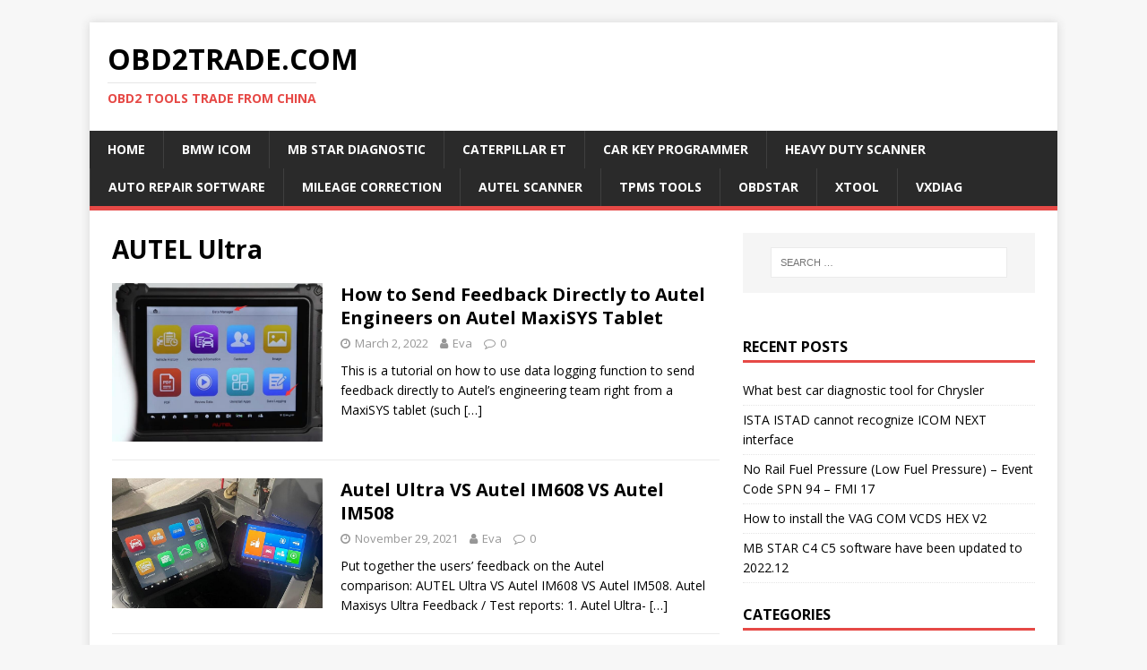

--- FILE ---
content_type: text/html; charset=UTF-8
request_url: https://obd2trade.com/tag/autel-ultra/
body_size: 44458
content:
<!DOCTYPE html>
<html class="no-js" lang="en-US">
<head>
<meta charset="UTF-8">
<meta name="viewport" content="width=device-width, initial-scale=1.0">
<link rel="profile" href="http://gmpg.org/xfn/11" />
<title>AUTEL Ultra &#8211; obd2trade.com</title>
<meta name='robots' content='max-image-preview:large' />
<link rel='dns-prefetch' href='//fonts.googleapis.com' />
<link rel="alternate" type="application/rss+xml" title="obd2trade.com &raquo; Feed" href="https://obd2trade.com/feed/" />
<link rel="alternate" type="application/rss+xml" title="obd2trade.com &raquo; Comments Feed" href="https://obd2trade.com/comments/feed/" />
<link rel="alternate" type="application/rss+xml" title="obd2trade.com &raquo; AUTEL Ultra Tag Feed" href="https://obd2trade.com/tag/autel-ultra/feed/" />
<script type="text/javascript">
window._wpemojiSettings = {"baseUrl":"https:\/\/s.w.org\/images\/core\/emoji\/14.0.0\/72x72\/","ext":".png","svgUrl":"https:\/\/s.w.org\/images\/core\/emoji\/14.0.0\/svg\/","svgExt":".svg","source":{"concatemoji":"https:\/\/obd2trade.com\/wp-includes\/js\/wp-emoji-release.min.js?ver=6.1.1"}};
/*! This file is auto-generated */
!function(e,a,t){var n,r,o,i=a.createElement("canvas"),p=i.getContext&&i.getContext("2d");function s(e,t){var a=String.fromCharCode,e=(p.clearRect(0,0,i.width,i.height),p.fillText(a.apply(this,e),0,0),i.toDataURL());return p.clearRect(0,0,i.width,i.height),p.fillText(a.apply(this,t),0,0),e===i.toDataURL()}function c(e){var t=a.createElement("script");t.src=e,t.defer=t.type="text/javascript",a.getElementsByTagName("head")[0].appendChild(t)}for(o=Array("flag","emoji"),t.supports={everything:!0,everythingExceptFlag:!0},r=0;r<o.length;r++)t.supports[o[r]]=function(e){if(p&&p.fillText)switch(p.textBaseline="top",p.font="600 32px Arial",e){case"flag":return s([127987,65039,8205,9895,65039],[127987,65039,8203,9895,65039])?!1:!s([55356,56826,55356,56819],[55356,56826,8203,55356,56819])&&!s([55356,57332,56128,56423,56128,56418,56128,56421,56128,56430,56128,56423,56128,56447],[55356,57332,8203,56128,56423,8203,56128,56418,8203,56128,56421,8203,56128,56430,8203,56128,56423,8203,56128,56447]);case"emoji":return!s([129777,127995,8205,129778,127999],[129777,127995,8203,129778,127999])}return!1}(o[r]),t.supports.everything=t.supports.everything&&t.supports[o[r]],"flag"!==o[r]&&(t.supports.everythingExceptFlag=t.supports.everythingExceptFlag&&t.supports[o[r]]);t.supports.everythingExceptFlag=t.supports.everythingExceptFlag&&!t.supports.flag,t.DOMReady=!1,t.readyCallback=function(){t.DOMReady=!0},t.supports.everything||(n=function(){t.readyCallback()},a.addEventListener?(a.addEventListener("DOMContentLoaded",n,!1),e.addEventListener("load",n,!1)):(e.attachEvent("onload",n),a.attachEvent("onreadystatechange",function(){"complete"===a.readyState&&t.readyCallback()})),(e=t.source||{}).concatemoji?c(e.concatemoji):e.wpemoji&&e.twemoji&&(c(e.twemoji),c(e.wpemoji)))}(window,document,window._wpemojiSettings);
</script>
<style type="text/css">
img.wp-smiley,
img.emoji {
	display: inline !important;
	border: none !important;
	box-shadow: none !important;
	height: 1em !important;
	width: 1em !important;
	margin: 0 0.07em !important;
	vertical-align: -0.1em !important;
	background: none !important;
	padding: 0 !important;
}
</style>
	<link rel='stylesheet' id='prettyphoto-css' href='https://obd2trade.com/wp-content/plugins/prettyphoto-media/css/prettyPhoto.css?ver=3.1.4' type='text/css' media='screen' />
<link rel='stylesheet' id='wp-block-library-css' href='https://obd2trade.com/wp-includes/css/dist/block-library/style.min.css?ver=6.1.1' type='text/css' media='all' />
<link rel='stylesheet' id='classic-theme-styles-css' href='https://obd2trade.com/wp-includes/css/classic-themes.min.css?ver=1' type='text/css' media='all' />
<style id='global-styles-inline-css' type='text/css'>
body{--wp--preset--color--black: #000000;--wp--preset--color--cyan-bluish-gray: #abb8c3;--wp--preset--color--white: #ffffff;--wp--preset--color--pale-pink: #f78da7;--wp--preset--color--vivid-red: #cf2e2e;--wp--preset--color--luminous-vivid-orange: #ff6900;--wp--preset--color--luminous-vivid-amber: #fcb900;--wp--preset--color--light-green-cyan: #7bdcb5;--wp--preset--color--vivid-green-cyan: #00d084;--wp--preset--color--pale-cyan-blue: #8ed1fc;--wp--preset--color--vivid-cyan-blue: #0693e3;--wp--preset--color--vivid-purple: #9b51e0;--wp--preset--gradient--vivid-cyan-blue-to-vivid-purple: linear-gradient(135deg,rgba(6,147,227,1) 0%,rgb(155,81,224) 100%);--wp--preset--gradient--light-green-cyan-to-vivid-green-cyan: linear-gradient(135deg,rgb(122,220,180) 0%,rgb(0,208,130) 100%);--wp--preset--gradient--luminous-vivid-amber-to-luminous-vivid-orange: linear-gradient(135deg,rgba(252,185,0,1) 0%,rgba(255,105,0,1) 100%);--wp--preset--gradient--luminous-vivid-orange-to-vivid-red: linear-gradient(135deg,rgba(255,105,0,1) 0%,rgb(207,46,46) 100%);--wp--preset--gradient--very-light-gray-to-cyan-bluish-gray: linear-gradient(135deg,rgb(238,238,238) 0%,rgb(169,184,195) 100%);--wp--preset--gradient--cool-to-warm-spectrum: linear-gradient(135deg,rgb(74,234,220) 0%,rgb(151,120,209) 20%,rgb(207,42,186) 40%,rgb(238,44,130) 60%,rgb(251,105,98) 80%,rgb(254,248,76) 100%);--wp--preset--gradient--blush-light-purple: linear-gradient(135deg,rgb(255,206,236) 0%,rgb(152,150,240) 100%);--wp--preset--gradient--blush-bordeaux: linear-gradient(135deg,rgb(254,205,165) 0%,rgb(254,45,45) 50%,rgb(107,0,62) 100%);--wp--preset--gradient--luminous-dusk: linear-gradient(135deg,rgb(255,203,112) 0%,rgb(199,81,192) 50%,rgb(65,88,208) 100%);--wp--preset--gradient--pale-ocean: linear-gradient(135deg,rgb(255,245,203) 0%,rgb(182,227,212) 50%,rgb(51,167,181) 100%);--wp--preset--gradient--electric-grass: linear-gradient(135deg,rgb(202,248,128) 0%,rgb(113,206,126) 100%);--wp--preset--gradient--midnight: linear-gradient(135deg,rgb(2,3,129) 0%,rgb(40,116,252) 100%);--wp--preset--duotone--dark-grayscale: url('#wp-duotone-dark-grayscale');--wp--preset--duotone--grayscale: url('#wp-duotone-grayscale');--wp--preset--duotone--purple-yellow: url('#wp-duotone-purple-yellow');--wp--preset--duotone--blue-red: url('#wp-duotone-blue-red');--wp--preset--duotone--midnight: url('#wp-duotone-midnight');--wp--preset--duotone--magenta-yellow: url('#wp-duotone-magenta-yellow');--wp--preset--duotone--purple-green: url('#wp-duotone-purple-green');--wp--preset--duotone--blue-orange: url('#wp-duotone-blue-orange');--wp--preset--font-size--small: 13px;--wp--preset--font-size--medium: 20px;--wp--preset--font-size--large: 36px;--wp--preset--font-size--x-large: 42px;--wp--preset--spacing--20: 0.44rem;--wp--preset--spacing--30: 0.67rem;--wp--preset--spacing--40: 1rem;--wp--preset--spacing--50: 1.5rem;--wp--preset--spacing--60: 2.25rem;--wp--preset--spacing--70: 3.38rem;--wp--preset--spacing--80: 5.06rem;}:where(.is-layout-flex){gap: 0.5em;}body .is-layout-flow > .alignleft{float: left;margin-inline-start: 0;margin-inline-end: 2em;}body .is-layout-flow > .alignright{float: right;margin-inline-start: 2em;margin-inline-end: 0;}body .is-layout-flow > .aligncenter{margin-left: auto !important;margin-right: auto !important;}body .is-layout-constrained > .alignleft{float: left;margin-inline-start: 0;margin-inline-end: 2em;}body .is-layout-constrained > .alignright{float: right;margin-inline-start: 2em;margin-inline-end: 0;}body .is-layout-constrained > .aligncenter{margin-left: auto !important;margin-right: auto !important;}body .is-layout-constrained > :where(:not(.alignleft):not(.alignright):not(.alignfull)){max-width: var(--wp--style--global--content-size);margin-left: auto !important;margin-right: auto !important;}body .is-layout-constrained > .alignwide{max-width: var(--wp--style--global--wide-size);}body .is-layout-flex{display: flex;}body .is-layout-flex{flex-wrap: wrap;align-items: center;}body .is-layout-flex > *{margin: 0;}:where(.wp-block-columns.is-layout-flex){gap: 2em;}.has-black-color{color: var(--wp--preset--color--black) !important;}.has-cyan-bluish-gray-color{color: var(--wp--preset--color--cyan-bluish-gray) !important;}.has-white-color{color: var(--wp--preset--color--white) !important;}.has-pale-pink-color{color: var(--wp--preset--color--pale-pink) !important;}.has-vivid-red-color{color: var(--wp--preset--color--vivid-red) !important;}.has-luminous-vivid-orange-color{color: var(--wp--preset--color--luminous-vivid-orange) !important;}.has-luminous-vivid-amber-color{color: var(--wp--preset--color--luminous-vivid-amber) !important;}.has-light-green-cyan-color{color: var(--wp--preset--color--light-green-cyan) !important;}.has-vivid-green-cyan-color{color: var(--wp--preset--color--vivid-green-cyan) !important;}.has-pale-cyan-blue-color{color: var(--wp--preset--color--pale-cyan-blue) !important;}.has-vivid-cyan-blue-color{color: var(--wp--preset--color--vivid-cyan-blue) !important;}.has-vivid-purple-color{color: var(--wp--preset--color--vivid-purple) !important;}.has-black-background-color{background-color: var(--wp--preset--color--black) !important;}.has-cyan-bluish-gray-background-color{background-color: var(--wp--preset--color--cyan-bluish-gray) !important;}.has-white-background-color{background-color: var(--wp--preset--color--white) !important;}.has-pale-pink-background-color{background-color: var(--wp--preset--color--pale-pink) !important;}.has-vivid-red-background-color{background-color: var(--wp--preset--color--vivid-red) !important;}.has-luminous-vivid-orange-background-color{background-color: var(--wp--preset--color--luminous-vivid-orange) !important;}.has-luminous-vivid-amber-background-color{background-color: var(--wp--preset--color--luminous-vivid-amber) !important;}.has-light-green-cyan-background-color{background-color: var(--wp--preset--color--light-green-cyan) !important;}.has-vivid-green-cyan-background-color{background-color: var(--wp--preset--color--vivid-green-cyan) !important;}.has-pale-cyan-blue-background-color{background-color: var(--wp--preset--color--pale-cyan-blue) !important;}.has-vivid-cyan-blue-background-color{background-color: var(--wp--preset--color--vivid-cyan-blue) !important;}.has-vivid-purple-background-color{background-color: var(--wp--preset--color--vivid-purple) !important;}.has-black-border-color{border-color: var(--wp--preset--color--black) !important;}.has-cyan-bluish-gray-border-color{border-color: var(--wp--preset--color--cyan-bluish-gray) !important;}.has-white-border-color{border-color: var(--wp--preset--color--white) !important;}.has-pale-pink-border-color{border-color: var(--wp--preset--color--pale-pink) !important;}.has-vivid-red-border-color{border-color: var(--wp--preset--color--vivid-red) !important;}.has-luminous-vivid-orange-border-color{border-color: var(--wp--preset--color--luminous-vivid-orange) !important;}.has-luminous-vivid-amber-border-color{border-color: var(--wp--preset--color--luminous-vivid-amber) !important;}.has-light-green-cyan-border-color{border-color: var(--wp--preset--color--light-green-cyan) !important;}.has-vivid-green-cyan-border-color{border-color: var(--wp--preset--color--vivid-green-cyan) !important;}.has-pale-cyan-blue-border-color{border-color: var(--wp--preset--color--pale-cyan-blue) !important;}.has-vivid-cyan-blue-border-color{border-color: var(--wp--preset--color--vivid-cyan-blue) !important;}.has-vivid-purple-border-color{border-color: var(--wp--preset--color--vivid-purple) !important;}.has-vivid-cyan-blue-to-vivid-purple-gradient-background{background: var(--wp--preset--gradient--vivid-cyan-blue-to-vivid-purple) !important;}.has-light-green-cyan-to-vivid-green-cyan-gradient-background{background: var(--wp--preset--gradient--light-green-cyan-to-vivid-green-cyan) !important;}.has-luminous-vivid-amber-to-luminous-vivid-orange-gradient-background{background: var(--wp--preset--gradient--luminous-vivid-amber-to-luminous-vivid-orange) !important;}.has-luminous-vivid-orange-to-vivid-red-gradient-background{background: var(--wp--preset--gradient--luminous-vivid-orange-to-vivid-red) !important;}.has-very-light-gray-to-cyan-bluish-gray-gradient-background{background: var(--wp--preset--gradient--very-light-gray-to-cyan-bluish-gray) !important;}.has-cool-to-warm-spectrum-gradient-background{background: var(--wp--preset--gradient--cool-to-warm-spectrum) !important;}.has-blush-light-purple-gradient-background{background: var(--wp--preset--gradient--blush-light-purple) !important;}.has-blush-bordeaux-gradient-background{background: var(--wp--preset--gradient--blush-bordeaux) !important;}.has-luminous-dusk-gradient-background{background: var(--wp--preset--gradient--luminous-dusk) !important;}.has-pale-ocean-gradient-background{background: var(--wp--preset--gradient--pale-ocean) !important;}.has-electric-grass-gradient-background{background: var(--wp--preset--gradient--electric-grass) !important;}.has-midnight-gradient-background{background: var(--wp--preset--gradient--midnight) !important;}.has-small-font-size{font-size: var(--wp--preset--font-size--small) !important;}.has-medium-font-size{font-size: var(--wp--preset--font-size--medium) !important;}.has-large-font-size{font-size: var(--wp--preset--font-size--large) !important;}.has-x-large-font-size{font-size: var(--wp--preset--font-size--x-large) !important;}
.wp-block-navigation a:where(:not(.wp-element-button)){color: inherit;}
:where(.wp-block-columns.is-layout-flex){gap: 2em;}
.wp-block-pullquote{font-size: 1.5em;line-height: 1.6;}
</style>
<link rel='stylesheet' id='mh-google-fonts-css' href='https://fonts.googleapis.com/css?family=Open+Sans:400,400italic,700,600' type='text/css' media='all' />
<link rel='stylesheet' id='mh-magazine-lite-css' href='https://obd2trade.com/wp-content/themes/mh-magazine-lite/style.css?ver=2.9.2' type='text/css' media='all' />
<link rel='stylesheet' id='mh-font-awesome-css' href='https://obd2trade.com/wp-content/themes/mh-magazine-lite/includes/font-awesome.min.css' type='text/css' media='all' />
<script type='text/javascript' src='https://obd2trade.com/wp-includes/js/jquery/jquery.min.js?ver=3.6.1' id='jquery-core-js'></script>
<script type='text/javascript' src='https://obd2trade.com/wp-includes/js/jquery/jquery-migrate.min.js?ver=3.3.2' id='jquery-migrate-js'></script>
<script type='text/javascript' src='https://obd2trade.com/wp-content/themes/mh-magazine-lite/js/scripts.js?ver=2.9.2' id='mh-scripts-js'></script>
<link rel="https://api.w.org/" href="https://obd2trade.com/wp-json/" /><link rel="alternate" type="application/json" href="https://obd2trade.com/wp-json/wp/v2/tags/1372" /><link rel="EditURI" type="application/rsd+xml" title="RSD" href="https://obd2trade.com/xmlrpc.php?rsd" />
<link rel="wlwmanifest" type="application/wlwmanifest+xml" href="https://obd2trade.com/wp-includes/wlwmanifest.xml" />
<meta name="generator" content="WordPress 6.1.1" />
<!--[if lt IE 9]>
<script src="https://obd2trade.com/wp-content/themes/mh-magazine-lite/js/css3-mediaqueries.js"></script>
<![endif]-->
</head>
<body id="mh-mobile" class="archive tag tag-autel-ultra tag-1372 mh-right-sb" itemscope="itemscope" itemtype="https://schema.org/WebPage">
<svg xmlns="http://www.w3.org/2000/svg" viewBox="0 0 0 0" width="0" height="0" focusable="false" role="none" style="visibility: hidden; position: absolute; left: -9999px; overflow: hidden;" ><defs><filter id="wp-duotone-dark-grayscale"><feColorMatrix color-interpolation-filters="sRGB" type="matrix" values=" .299 .587 .114 0 0 .299 .587 .114 0 0 .299 .587 .114 0 0 .299 .587 .114 0 0 " /><feComponentTransfer color-interpolation-filters="sRGB" ><feFuncR type="table" tableValues="0 0.49803921568627" /><feFuncG type="table" tableValues="0 0.49803921568627" /><feFuncB type="table" tableValues="0 0.49803921568627" /><feFuncA type="table" tableValues="1 1" /></feComponentTransfer><feComposite in2="SourceGraphic" operator="in" /></filter></defs></svg><svg xmlns="http://www.w3.org/2000/svg" viewBox="0 0 0 0" width="0" height="0" focusable="false" role="none" style="visibility: hidden; position: absolute; left: -9999px; overflow: hidden;" ><defs><filter id="wp-duotone-grayscale"><feColorMatrix color-interpolation-filters="sRGB" type="matrix" values=" .299 .587 .114 0 0 .299 .587 .114 0 0 .299 .587 .114 0 0 .299 .587 .114 0 0 " /><feComponentTransfer color-interpolation-filters="sRGB" ><feFuncR type="table" tableValues="0 1" /><feFuncG type="table" tableValues="0 1" /><feFuncB type="table" tableValues="0 1" /><feFuncA type="table" tableValues="1 1" /></feComponentTransfer><feComposite in2="SourceGraphic" operator="in" /></filter></defs></svg><svg xmlns="http://www.w3.org/2000/svg" viewBox="0 0 0 0" width="0" height="0" focusable="false" role="none" style="visibility: hidden; position: absolute; left: -9999px; overflow: hidden;" ><defs><filter id="wp-duotone-purple-yellow"><feColorMatrix color-interpolation-filters="sRGB" type="matrix" values=" .299 .587 .114 0 0 .299 .587 .114 0 0 .299 .587 .114 0 0 .299 .587 .114 0 0 " /><feComponentTransfer color-interpolation-filters="sRGB" ><feFuncR type="table" tableValues="0.54901960784314 0.98823529411765" /><feFuncG type="table" tableValues="0 1" /><feFuncB type="table" tableValues="0.71764705882353 0.25490196078431" /><feFuncA type="table" tableValues="1 1" /></feComponentTransfer><feComposite in2="SourceGraphic" operator="in" /></filter></defs></svg><svg xmlns="http://www.w3.org/2000/svg" viewBox="0 0 0 0" width="0" height="0" focusable="false" role="none" style="visibility: hidden; position: absolute; left: -9999px; overflow: hidden;" ><defs><filter id="wp-duotone-blue-red"><feColorMatrix color-interpolation-filters="sRGB" type="matrix" values=" .299 .587 .114 0 0 .299 .587 .114 0 0 .299 .587 .114 0 0 .299 .587 .114 0 0 " /><feComponentTransfer color-interpolation-filters="sRGB" ><feFuncR type="table" tableValues="0 1" /><feFuncG type="table" tableValues="0 0.27843137254902" /><feFuncB type="table" tableValues="0.5921568627451 0.27843137254902" /><feFuncA type="table" tableValues="1 1" /></feComponentTransfer><feComposite in2="SourceGraphic" operator="in" /></filter></defs></svg><svg xmlns="http://www.w3.org/2000/svg" viewBox="0 0 0 0" width="0" height="0" focusable="false" role="none" style="visibility: hidden; position: absolute; left: -9999px; overflow: hidden;" ><defs><filter id="wp-duotone-midnight"><feColorMatrix color-interpolation-filters="sRGB" type="matrix" values=" .299 .587 .114 0 0 .299 .587 .114 0 0 .299 .587 .114 0 0 .299 .587 .114 0 0 " /><feComponentTransfer color-interpolation-filters="sRGB" ><feFuncR type="table" tableValues="0 0" /><feFuncG type="table" tableValues="0 0.64705882352941" /><feFuncB type="table" tableValues="0 1" /><feFuncA type="table" tableValues="1 1" /></feComponentTransfer><feComposite in2="SourceGraphic" operator="in" /></filter></defs></svg><svg xmlns="http://www.w3.org/2000/svg" viewBox="0 0 0 0" width="0" height="0" focusable="false" role="none" style="visibility: hidden; position: absolute; left: -9999px; overflow: hidden;" ><defs><filter id="wp-duotone-magenta-yellow"><feColorMatrix color-interpolation-filters="sRGB" type="matrix" values=" .299 .587 .114 0 0 .299 .587 .114 0 0 .299 .587 .114 0 0 .299 .587 .114 0 0 " /><feComponentTransfer color-interpolation-filters="sRGB" ><feFuncR type="table" tableValues="0.78039215686275 1" /><feFuncG type="table" tableValues="0 0.94901960784314" /><feFuncB type="table" tableValues="0.35294117647059 0.47058823529412" /><feFuncA type="table" tableValues="1 1" /></feComponentTransfer><feComposite in2="SourceGraphic" operator="in" /></filter></defs></svg><svg xmlns="http://www.w3.org/2000/svg" viewBox="0 0 0 0" width="0" height="0" focusable="false" role="none" style="visibility: hidden; position: absolute; left: -9999px; overflow: hidden;" ><defs><filter id="wp-duotone-purple-green"><feColorMatrix color-interpolation-filters="sRGB" type="matrix" values=" .299 .587 .114 0 0 .299 .587 .114 0 0 .299 .587 .114 0 0 .299 .587 .114 0 0 " /><feComponentTransfer color-interpolation-filters="sRGB" ><feFuncR type="table" tableValues="0.65098039215686 0.40392156862745" /><feFuncG type="table" tableValues="0 1" /><feFuncB type="table" tableValues="0.44705882352941 0.4" /><feFuncA type="table" tableValues="1 1" /></feComponentTransfer><feComposite in2="SourceGraphic" operator="in" /></filter></defs></svg><svg xmlns="http://www.w3.org/2000/svg" viewBox="0 0 0 0" width="0" height="0" focusable="false" role="none" style="visibility: hidden; position: absolute; left: -9999px; overflow: hidden;" ><defs><filter id="wp-duotone-blue-orange"><feColorMatrix color-interpolation-filters="sRGB" type="matrix" values=" .299 .587 .114 0 0 .299 .587 .114 0 0 .299 .587 .114 0 0 .299 .587 .114 0 0 " /><feComponentTransfer color-interpolation-filters="sRGB" ><feFuncR type="table" tableValues="0.098039215686275 1" /><feFuncG type="table" tableValues="0 0.66274509803922" /><feFuncB type="table" tableValues="0.84705882352941 0.41960784313725" /><feFuncA type="table" tableValues="1 1" /></feComponentTransfer><feComposite in2="SourceGraphic" operator="in" /></filter></defs></svg><div class="mh-container mh-container-outer">
<div class="mh-header-mobile-nav mh-clearfix"></div>
<header class="mh-header" itemscope="itemscope" itemtype="https://schema.org/WPHeader">
	<div class="mh-container mh-container-inner mh-row mh-clearfix">
		<div class="mh-custom-header mh-clearfix">
<div class="mh-site-identity">
<div class="mh-site-logo" role="banner" itemscope="itemscope" itemtype="https://schema.org/Brand">
<div class="mh-header-text">
<a class="mh-header-text-link" href="https://obd2trade.com/" title="obd2trade.com" rel="home">
<h2 class="mh-header-title">obd2trade.com</h2>
<h3 class="mh-header-tagline">OBD2 Tools Trade From China</h3>
</a>
</div>
</div>
</div>
</div>
	</div>
	<div class="mh-main-nav-wrap">
		<nav class="mh-navigation mh-main-nav mh-container mh-container-inner mh-clearfix" itemscope="itemscope" itemtype="https://schema.org/SiteNavigationElement">
			<div class="menu-top-menu-container"><ul id="menu-top-menu" class="menu"><li id="menu-item-25" class="menu-item menu-item-type-custom menu-item-object-custom menu-item-home menu-item-25"><a title="obd2trade" href="http://obd2trade.com">HOME</a></li>
<li id="menu-item-26" class="menu-item menu-item-type-custom menu-item-object-custom menu-item-26"><a title="BMW ICOM" href="https://www.obd2tool.com/search-BMW+ICOM.html">BMW ICOM</a></li>
<li id="menu-item-27" class="menu-item menu-item-type-custom menu-item-object-custom menu-item-27"><a title="Mb Star Diagnostic" href="https://www.obd2tool.com/category-163-b0-MB+Star+Diagnostic+Tools.html">Mb Star Diagnostic</a></li>
<li id="menu-item-28" class="menu-item menu-item-type-custom menu-item-object-custom menu-item-28"><a title="Caterpillar ET" href="https://www.obd2tool.com/goods-2485-CAT+Caterpillar+ET+Diagnostic+Adapter+III+PLUS+DELLd630+laptop.html">Caterpillar ET</a></li>
<li id="menu-item-29" class="menu-item menu-item-type-custom menu-item-object-custom menu-item-29"><a title="Car Key Programmer" href="https://www.obd2tool.com/category-8-b0-Auto+key+Programmer.html">Car Key Programmer</a></li>
<li id="menu-item-1664" class="menu-item menu-item-type-custom menu-item-object-custom menu-item-1664"><a href="https://www.obd2tool.com/category-39-b0-Heavy+Duty+Diagnostic+Tools.html">Heavy Duty Scanner</a></li>
<li id="menu-item-1665" class="menu-item menu-item-type-custom menu-item-object-custom menu-item-1665"><a href="https://www.obd2tool.com/category-25-b0-Auto+Repair+Software.html">Auto Repair Software</a></li>
<li id="menu-item-1666" class="menu-item menu-item-type-custom menu-item-object-custom menu-item-1666"><a href="https://www.obd2tool.com/category-5-b0-Mileage+Correction.html">Mileage Correction</a></li>
<li id="menu-item-1667" class="menu-item menu-item-type-custom menu-item-object-custom menu-item-1667"><a href="https://www.obd2tool.com/category-37-b0-Autel+Tools.html">Autel Scanner</a></li>
<li id="menu-item-1668" class="menu-item menu-item-type-custom menu-item-object-custom menu-item-1668"><a href="https://www.obd2tool.com/category-206-b0-AUTEL+TPMS+Tools.html">TPMS Tools</a></li>
<li id="menu-item-3364" class="menu-item menu-item-type-custom menu-item-object-custom menu-item-3364"><a href="https://www.obd2tool.com/category-189-b0-OBDSTAR.html">OBDSTAR</a></li>
<li id="menu-item-3365" class="menu-item menu-item-type-custom menu-item-object-custom menu-item-3365"><a href="https://www.obd2tool.com/category-190-b0-XTOOL.html">XTOOL</a></li>
<li id="menu-item-3367" class="menu-item menu-item-type-custom menu-item-object-custom menu-item-3367"><a href="https://www.obd2tool.com/category-214-b0-VXDIAG+Multi+Tools.html">VXDIAG</a></li>
</ul></div>		</nav>
	</div>
</header><div class="mh-wrapper mh-clearfix">
	<div id="main-content" class="mh-loop mh-content" role="main">			<header class="page-header"><h1 class="page-title">AUTEL Ultra</h1>			</header><article class="mh-loop-item mh-clearfix post-6328 post type-post status-publish format-standard has-post-thumbnail hentry category-autel-tools tag-autel-ultra tag-ms906 tag-ms906-pro tag-ms906-pro-ts">
	<figure class="mh-loop-thumb">
		<a href="https://obd2trade.com/how-to-send-feedback-directly-to-autel-engineers-on-autel-maxisys-tablet/"><img width="326" height="245" src="https://forobd2tool.com/obd2trade/wp-content/uploads/sites/5/2022/03/How-to-Send-Feedback-Directly-to-Autel-Engineers-on-Autel-MaxiSYS-Tablet-4.jpg" class="attachment-mh-magazine-lite-medium size-mh-magazine-lite-medium wp-post-image" alt="" decoding="async" />		</a>
	</figure>
	<div class="mh-loop-content mh-clearfix">
		<header class="mh-loop-header">
			<h3 class="entry-title mh-loop-title">
				<a href="https://obd2trade.com/how-to-send-feedback-directly-to-autel-engineers-on-autel-maxisys-tablet/" rel="bookmark">
					How to Send Feedback Directly to Autel Engineers on Autel MaxiSYS Tablet				</a>
			</h3>
			<div class="mh-meta mh-loop-meta">
				<span class="mh-meta-date updated"><i class="fa fa-clock-o"></i>March 2, 2022</span>
<span class="mh-meta-author author vcard"><i class="fa fa-user"></i><a class="fn" href="https://obd2trade.com/author/wp-admin/">Eva</a></span>
<span class="mh-meta-comments"><i class="fa fa-comment-o"></i><a class="mh-comment-count-link" href="https://obd2trade.com/how-to-send-feedback-directly-to-autel-engineers-on-autel-maxisys-tablet/#mh-comments">0</a></span>
			</div>
		</header>
		<div class="mh-loop-excerpt">
			<div class="mh-excerpt"><p>This is a tutorial on how to use data logging function to send feedback directly to Autel’s engineering team right from a MaxiSYS tablet (such <a class="mh-excerpt-more" href="https://obd2trade.com/how-to-send-feedback-directly-to-autel-engineers-on-autel-maxisys-tablet/" title="How to Send Feedback Directly to Autel Engineers on Autel MaxiSYS Tablet">[&#8230;]</a></p>
</div>		</div>
	</div>
</article><article class="mh-loop-item mh-clearfix post-5969 post type-post status-publish format-standard has-post-thumbnail hentry category-autel-tools tag-autel-im508 tag-autel-im608 tag-autel-ultra tag-xp400">
	<figure class="mh-loop-thumb">
		<a href="https://obd2trade.com/autel-ultra-vs-autel-im608-vs-autel-im508/"><img width="326" height="202" src="https://forobd2tool.com/obd2trade/wp-content/uploads/sites/5/2021/12/Autel-Ultra-VS-Autel-IM608-VS-Autel-IM508-1.jpg" class="attachment-mh-magazine-lite-medium size-mh-magazine-lite-medium wp-post-image" alt="" decoding="async" loading="lazy" />		</a>
	</figure>
	<div class="mh-loop-content mh-clearfix">
		<header class="mh-loop-header">
			<h3 class="entry-title mh-loop-title">
				<a href="https://obd2trade.com/autel-ultra-vs-autel-im608-vs-autel-im508/" rel="bookmark">
					Autel Ultra VS Autel IM608 VS Autel IM508				</a>
			</h3>
			<div class="mh-meta mh-loop-meta">
				<span class="mh-meta-date updated"><i class="fa fa-clock-o"></i>November 29, 2021</span>
<span class="mh-meta-author author vcard"><i class="fa fa-user"></i><a class="fn" href="https://obd2trade.com/author/wp-admin/">Eva</a></span>
<span class="mh-meta-comments"><i class="fa fa-comment-o"></i><a class="mh-comment-count-link" href="https://obd2trade.com/autel-ultra-vs-autel-im608-vs-autel-im508/#mh-comments">0</a></span>
			</div>
		</header>
		<div class="mh-loop-excerpt">
			<div class="mh-excerpt"><p>Put together the users’ feedback on the Autel comparison: AUTEL Ultra VS Autel IM608 VS Autel IM508. Autel Maxisys Ultra Feedback / Test reports: 1. Autel Ultra- <a class="mh-excerpt-more" href="https://obd2trade.com/autel-ultra-vs-autel-im608-vs-autel-im508/" title="Autel Ultra VS Autel IM608 VS Autel IM508">[&#8230;]</a></p>
</div>		</div>
	</div>
</article><article class="mh-loop-item mh-clearfix post-4239 post type-post status-publish format-standard has-post-thumbnail hentry category-autel-tools tag-autel-maxisys-ultra tag-autel-ultra tag-maxisys-ultra tag-ultra">
	<figure class="mh-loop-thumb">
		<a href="https://obd2trade.com/autel-maxisys-ultra-auto-scan-and-control-unit/"><img width="326" height="242" src="https://forobd2tool.com/obd2trade/wp-content/uploads/sites/5/2020/09/Autel-MaxiSys-Ultra-Auto-Scan-and-Control-Unit-1.jpg" class="attachment-mh-magazine-lite-medium size-mh-magazine-lite-medium wp-post-image" alt="" decoding="async" loading="lazy" />		</a>
	</figure>
	<div class="mh-loop-content mh-clearfix">
		<header class="mh-loop-header">
			<h3 class="entry-title mh-loop-title">
				<a href="https://obd2trade.com/autel-maxisys-ultra-auto-scan-and-control-unit/" rel="bookmark">
					Autel MaxiSys Ultra Auto Scan and Control Unit				</a>
			</h3>
			<div class="mh-meta mh-loop-meta">
				<span class="mh-meta-date updated"><i class="fa fa-clock-o"></i>August 29, 2020</span>
<span class="mh-meta-author author vcard"><i class="fa fa-user"></i><a class="fn" href="https://obd2trade.com/author/wp-admin/">Eva</a></span>
<span class="mh-meta-comments"><i class="fa fa-comment-o"></i><a class="mh-comment-count-link" href="https://obd2trade.com/autel-maxisys-ultra-auto-scan-and-control-unit/#mh-comments">0</a></span>
			</div>
		</header>
		<div class="mh-loop-excerpt">
			<div class="mh-excerpt"><p>There are two options available in the Navigation Bar on the left side of the screen when accessing the Diagnosis section on Autel Maxisys Ultra: <a class="mh-excerpt-more" href="https://obd2trade.com/autel-maxisys-ultra-auto-scan-and-control-unit/" title="Autel MaxiSys Ultra Auto Scan and Control Unit">[&#8230;]</a></p>
</div>		</div>
	</div>
</article><article class="mh-loop-item mh-clearfix post-4057 post type-post status-publish format-standard has-post-thumbnail hentry category-uncategorized tag-autel-maxisys-ultra tag-autel-ultra tag-maxisys-ultra tag-ultra">
	<figure class="mh-loop-thumb">
		<a href="https://obd2trade.com/autel-maxisys-ultra-intelligent-vehicle-diagnostic-tool/"><img width="326" height="203" src="https://forobd2tool.com/obd2trade/wp-content/uploads/sites/5/2020/07/autel-maxisys-ultra.png" class="attachment-mh-magazine-lite-medium size-mh-magazine-lite-medium wp-post-image" alt="" decoding="async" loading="lazy" />		</a>
	</figure>
	<div class="mh-loop-content mh-clearfix">
		<header class="mh-loop-header">
			<h3 class="entry-title mh-loop-title">
				<a href="https://obd2trade.com/autel-maxisys-ultra-intelligent-vehicle-diagnostic-tool/" rel="bookmark">
					Autel Maxisys Ultra Intelligent Vehicle Diagnostic Tool				</a>
			</h3>
			<div class="mh-meta mh-loop-meta">
				<span class="mh-meta-date updated"><i class="fa fa-clock-o"></i>July 10, 2020</span>
<span class="mh-meta-author author vcard"><i class="fa fa-user"></i><a class="fn" href="https://obd2trade.com/author/wp-admin/">Eva</a></span>
<span class="mh-meta-comments"><i class="fa fa-comment-o"></i><a class="mh-comment-count-link" href="https://obd2trade.com/autel-maxisys-ultra-intelligent-vehicle-diagnostic-tool/#mh-comments">0</a></span>
			</div>
		</header>
		<div class="mh-loop-excerpt">
			<div class="mh-excerpt"><p>Autel US is proud to announce the release of its largest, most powerful and most solution-driven automotive diagnostics tablet in its history, the MaxiSYS Ultra. <a class="mh-excerpt-more" href="https://obd2trade.com/autel-maxisys-ultra-intelligent-vehicle-diagnostic-tool/" title="Autel Maxisys Ultra Intelligent Vehicle Diagnostic Tool">[&#8230;]</a></p>
</div>		</div>
	</div>
</article>	</div>
	<aside class="mh-widget-col-1 mh-sidebar" itemscope="itemscope" itemtype="https://schema.org/WPSideBar"><div id="search-2" class="mh-widget widget_search"><form role="search" method="get" class="search-form" action="https://obd2trade.com/">
				<label>
					<span class="screen-reader-text">Search for:</span>
					<input type="search" class="search-field" placeholder="Search &hellip;" value="" name="s" />
				</label>
				<input type="submit" class="search-submit" value="Search" />
			</form></div><div id="translate_wgt-2" class="mh-widget widget_translate_wgt">		<div id="google_translate_element"></div>
		<script type="text/javascript">
		function googleTranslateElementInit() {
	  	new google.translate.TranslateElement({ autoDisplay: false,pageLanguage: 'en', layout: google.translate.TranslateElement.InlineLayout.SIMPLE }, 'google_translate_element');
		}
		</script>
		<script type="text/javascript" src="//translate.google.com/translate_a/element.js?cb=googleTranslateElementInit"></script>
		</div>
		<div id="recent-posts-2" class="mh-widget widget_recent_entries">
		<h4 class="mh-widget-title"><span class="mh-widget-title-inner">Recent Posts</span></h4>
		<ul>
											<li>
					<a href="https://obd2trade.com/what-best-car-diagnostic-tool-for-chrysler/">What best car diagnostic tool for Chrysler</a>
									</li>
											<li>
					<a href="https://obd2trade.com/ista-istad-cannot-recognize-icom-next-interface/">ISTA ISTAD cannot recognize ICOM NEXT interface</a>
									</li>
											<li>
					<a href="https://obd2trade.com/no-rail-fuel-pressure-low-fuel-pressure-event-code-spn-94-fmi-17/">No Rail Fuel Pressure (Low Fuel Pressure) &#8211; Event Code SPN 94 &#8211; FMI 17</a>
									</li>
											<li>
					<a href="https://obd2trade.com/how-to-install-the-vag-com-vcds-hex-v2/">How to install the VAG COM VCDS HEX V2</a>
									</li>
											<li>
					<a href="https://obd2trade.com/mb-star-c4-c5-software-have-been-updated-to-2022-12/">MB STAR C4 C5 software have been updated to 2022.12</a>
									</li>
					</ul>

		</div><div id="categories-2" class="mh-widget widget_categories"><h4 class="mh-widget-title"><span class="mh-widget-title-inner">Categories</span></h4>
			<ul>
					<li class="cat-item cat-item-1580"><a href="https://obd2trade.com/category/audi-trouble-repair/">Audi Trouble Repair</a>
</li>
	<li class="cat-item cat-item-6"><a href="https://obd2trade.com/category/autel-tools/">Autel Tools</a>
</li>
	<li class="cat-item cat-item-8"><a href="https://obd2trade.com/category/auto-key-programmer/">Auto key Programmer</a>
</li>
	<li class="cat-item cat-item-2"><a href="https://obd2trade.com/category/auto-scanner-tools/">Auto Scanner Tools</a>
</li>
	<li class="cat-item cat-item-5"><a href="https://obd2trade.com/category/autoboss-tools/">Autoboss Tools</a>
</li>
	<li class="cat-item cat-item-7"><a href="https://obd2trade.com/category/avdi-abrites-commander/">Avdi Abrites Commander</a>
</li>
	<li class="cat-item cat-item-1464"><a href="https://obd2trade.com/category/benz-trouble-repair/">Benz Trouble Repair</a>
</li>
	<li class="cat-item cat-item-325"><a href="https://obd2trade.com/category/bmw-icom/">BMW ICOM</a>
</li>
	<li class="cat-item cat-item-1499"><a href="https://obd2trade.com/category/bmw-trouble-repair/">BMW Trouble Repair</a>
</li>
	<li class="cat-item cat-item-3"><a href="https://obd2trade.com/category/car-diagnostic-tools/">Car Diagnostic Tools</a>
</li>
	<li class="cat-item cat-item-1228"><a href="https://obd2trade.com/category/car-repair-software/">Car Repair Software</a>
</li>
	<li class="cat-item cat-item-1518"><a href="https://obd2trade.com/category/caterpillar-trouble-repair/">Caterpillar Trouble Repair</a>
</li>
	<li class="cat-item cat-item-1490"><a href="https://obd2trade.com/category/chrysler-trouble-repair/">Chrysler Trouble Repair</a>
</li>
	<li class="cat-item cat-item-1539"><a href="https://obd2trade.com/category/corvette-trouble-repair/">Corvette Trouble Repair</a>
</li>
	<li class="cat-item cat-item-259"><a href="https://obd2trade.com/category/ecu-scanners/">ECU Scanners</a>
</li>
	<li class="cat-item cat-item-72"><a href="https://obd2trade.com/category/ecu-tools/">ECU TOOLS</a>
</li>
	<li class="cat-item cat-item-1500"><a href="https://obd2trade.com/category/ford-trouble-repair/">Ford Trouble Repair</a>
</li>
	<li class="cat-item cat-item-508"><a href="https://obd2trade.com/category/ford-vcm/">FORD VCM</a>
</li>
	<li class="cat-item cat-item-228"><a href="https://obd2trade.com/category/fvdi-abrites-commander/">FVDI ABRITES Commander</a>
</li>
	<li class="cat-item cat-item-1321"><a href="https://obd2trade.com/category/gm-scanner/">GM Scanner</a>
</li>
	<li class="cat-item cat-item-1463"><a href="https://obd2trade.com/category/gm-trouble-repair/">GM Trouble Repair</a>
</li>
	<li class="cat-item cat-item-161"><a href="https://obd2trade.com/category/heavy-duty-diagnostic-tools/">Heavy Duty Diagnostic Tools</a>
</li>
	<li class="cat-item cat-item-1740"><a href="https://obd2trade.com/category/honda-trouble-repair/">Honda Trouble Repair</a>
</li>
	<li class="cat-item cat-item-1455"><a href="https://obd2trade.com/category/hyundai-trouble-repair/">Hyundai Trouble Repair</a>
</li>
	<li class="cat-item cat-item-1767"><a href="https://obd2trade.com/category/isuzu-truck-repair/">ISUZU Truck Repair</a>
</li>
	<li class="cat-item cat-item-1545"><a href="https://obd2trade.com/category/jaguar-trouble-repair/">Jaguar Trouble Repair</a>
</li>
	<li class="cat-item cat-item-4"><a href="https://obd2trade.com/category/launch-x431-tools/">Launch X431 Tools</a>
</li>
	<li class="cat-item cat-item-1567"><a href="https://obd2trade.com/category/lonsdor/">Lonsdor</a>
</li>
	<li class="cat-item cat-item-356"><a href="https://obd2trade.com/category/mb-star/">MB STAR</a>
</li>
	<li class="cat-item cat-item-359"><a href="https://obd2trade.com/category/mileage-correction/">Mileage Correction</a>
</li>
	<li class="cat-item cat-item-1773"><a href="https://obd2trade.com/category/mitsubishi-trouble-repair/">Mitsubishi Trouble Repair</a>
</li>
	<li class="cat-item cat-item-1491"><a href="https://obd2trade.com/category/motorcycle-trouble-repair/">Motorcycle Trouble Repair</a>
</li>
	<li class="cat-item cat-item-1612"><a href="https://obd2trade.com/category/nissan-trouble-repair/">Nissan Trouble Repair</a>
</li>
	<li class="cat-item cat-item-278"><a href="https://obd2trade.com/category/obdstar/">OBDSTAR</a>
</li>
	<li class="cat-item cat-item-1680"><a href="https://obd2trade.com/category/perkins-trouble-repair/">Perkins Trouble Repair</a>
</li>
	<li class="cat-item cat-item-1643"><a href="https://obd2trade.com/category/porsche-trouble-repair/">Porsche Trouble Repair</a>
</li>
	<li class="cat-item cat-item-1579"><a href="https://obd2trade.com/category/renault-trouble-repair/">Renault Trouble Repair</a>
</li>
	<li class="cat-item cat-item-1654"><a href="https://obd2trade.com/category/saturn-trouble-repair/">Saturn Trouble Repair</a>
</li>
	<li class="cat-item cat-item-1659"><a href="https://obd2trade.com/category/suzuki-trouble-repair/">SUZUKI Trouble Repair</a>
</li>
	<li class="cat-item cat-item-1467"><a href="https://obd2trade.com/category/toyota-trouble-repair/">Toyota Trouble Repair</a>
</li>
	<li class="cat-item cat-item-1546"><a href="https://obd2trade.com/category/tpms-tools/">TPMS Tools</a>
</li>
	<li class="cat-item cat-item-1"><a href="https://obd2trade.com/category/uncategorized/">Uncategorized</a>
</li>
	<li class="cat-item cat-item-741"><a href="https://obd2trade.com/category/vag-com/">VAG COM</a>
</li>
	<li class="cat-item cat-item-1668"><a href="https://obd2trade.com/category/volvo-trouble-repair/">Volvo Trouble Repair</a>
</li>
	<li class="cat-item cat-item-1526"><a href="https://obd2trade.com/category/vw-trouble-repair/">VW Trouble Repair</a>
</li>
	<li class="cat-item cat-item-1076"><a href="https://obd2trade.com/category/vxdiag/">VXDIAG</a>
</li>
	<li class="cat-item cat-item-1447"><a href="https://obd2trade.com/category/woyo/">WOYO</a>
</li>
	<li class="cat-item cat-item-1532"><a href="https://obd2trade.com/category/xhorse/">Xhorse</a>
</li>
	<li class="cat-item cat-item-1794"><a href="https://obd2trade.com/category/xtool/">Xtool</a>
</li>
	<li class="cat-item cat-item-271"><a href="https://obd2trade.com/category/xtool-scanner/">XTOOL Scanner</a>
</li>
			</ul>

			</div><div id="text-2" class="mh-widget widget_text"><h4 class="mh-widget-title"><span class="mh-widget-title-inner">Links</span></h4>			<div class="textwidget"><a href="https://www.obd2tool.com">OBD2 Scanner</a><br>
<a href="https://www.obd2tool.com/category-2-b0-Car+Diagnostic+Tools.html">Car Diagnostic Tools</a><br>
<a href="https://www.obd2tool.com/category-1-b0-Auto+Scanner+Tools.html">Auto Scanner Tools</a><br>
<a href="https://www.obd2tool.com/goods-5052-Launch+X431+iCarScan+Bluetooth+Diagnostic+Scanner+for+Android.html">Launch ICARSCAN</a><br>
<a href="https://www.obd2tool.com/goods-4525-Autel+MaxiSys+Pro+Scan+Tool+with+WIFI.html">Autel Maxisys Pro</a><br>
<a href="https://www.obd2tool.com/goods-5207-Autel+Maxisys+Elite+Diagnostic+Scanner.html">Autel Maxisys Elite</a><br>
<a href="https://www.obd2tool.com/goods-5289-Autel+MaxiSYS+MS908CV+Heavy+Duty+Diagnostic+Scan+Tool.html">Autel MaxiSYS MS908CV</a><br>
<a href="https://www.obd2tool.com/goods-493-Best+quality+NEXIQ+125032+USB+Link++Software+Diesel+Truck+Diagnose+Interface+and+Software+with+All+Installers.html">NEXIQ 125032 USB Link</a><br/>
<a href="https://www.obd2tool.com/goods-10006-2018+CARFANS+C800+Heavy+Duty+Truck+Diagnostic+Scan+Tool.html">CAR FANS C800</a><br>
<a href="https://www.obd2tool.com/goods-2485-CAT+Caterpillar+ET+Diagnostic+Adapter+III+PLUS+DELLd630+laptop.html">CAT Caterpillar ET</a><br>
<a href="https://www.obd2tool.com/goods-6954-Lonsdor+K518ISE+Key+Programmer.html">Lonsdor K518ISE Key Programmer</a><br>
<a href="https://www.obd2tool.com/goods-4814-SuperOBD+SKP-900+SKP900+Auto+Key+Programmer+V35.html">SKP900</a><br>
<a href="https://www.obd2tool.com/goods-10011-Auro-OtoSys-IM600-Diagnostic-Key-Programming.html">Auro OtoSys IM600</a><br>
<a href="https://www.obd2tool.com/category-135-b0-VAG+Diagnostic+Tools.html">VAG COM 12.12</a><br>
<a href="https://www.obd2tool.com/goods-3261-Digimaster+3+Digimaster+III+Original+Odometer+Correction+Master+with+1180+Tokens.html">Digimaster 3</a><br />
<a href="https://www.obd2tool.com/goods-1754-Hotest+Digiprog+III+Digiprog+3+Odometer+Programmer+with+Full+Software.html">Digiprog 3</a><br />
<a href="https://www.obd2tool.com/goods-4990-BMW+ICOM+A2BC+with+Software+Plus+EVG7+Diagnostic+Controller+Tablet+PC.html">BMW ICOM A2</a><br />
<a href="https://www.obd2tool.com/goods-6841-MB+SD+Connect+C4C5+Star+Diagnosis+Plus+Panasonic+CF19+Laptop++With+Vediamo+and+DTS.html">MB STAR C4/C5</a><br />
<a href="https://www.obd2tool.com/goods-1568-GM+Tech2+GM+Scanner+-CANdi++TIS+(Works+for+GMSAABOPELSUZUKIISUZUHolden).html">GM Tech 2</a><br /></div>
		</div><div id="search-3" class="mh-widget widget_search"><form role="search" method="get" class="search-form" action="https://obd2trade.com/">
				<label>
					<span class="screen-reader-text">Search for:</span>
					<input type="search" class="search-field" placeholder="Search &hellip;" value="" name="s" />
				</label>
				<input type="submit" class="search-submit" value="Search" />
			</form></div></aside></div>
<div class="mh-copyright-wrap">
	<div class="mh-container mh-container-inner mh-clearfix">
		<p class="mh-copyright">Copyright &copy; 2026 | WordPress Theme by <a href="https://mhthemes.com/themes/mh-magazine/?utm_source=customer&#038;utm_medium=link&#038;utm_campaign=MH+Magazine+Lite" rel="nofollow">MH Themes</a></p>
	</div>
</div>
</div><!-- .mh-container-outer -->
<script type='text/javascript' src='https://obd2trade.com/wp-content/plugins/prettyphoto-media/js/jquery.prettyPhoto.min.js?ver=3.1.4' id='prettyphoto-js'></script>
<script>
jQuery(function($) {
$('a[rel^="prettyPhoto"]').prettyPhoto();
});
</script>
</body>
</html>